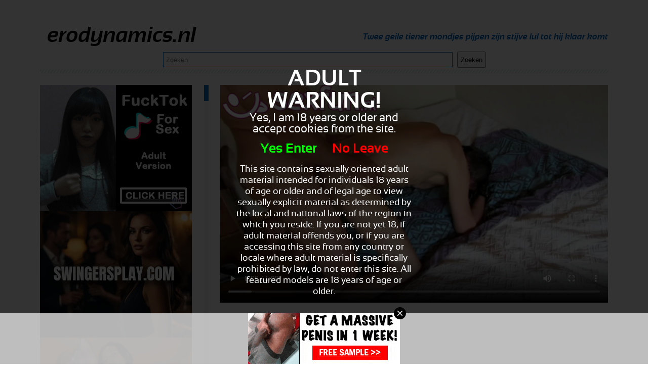

--- FILE ---
content_type: text/html; charset=UTF-8
request_url: http://www.erodynamics.nl/slaaf-voor-de-eerste-keer-anal-geneukt_5501.html
body_size: 6514
content:

<!DOCTYPE html>
<html lang="nl">
	<head>
<meta http-equiv="Content-Type" content="text/html; charset=utf-8" />
<title>Slaaf voor de eerste keer anal geneukt</title>
<meta name="keywords" content="geneukt,steekt,anus,meester,condoom,wordtSlaaf,Slaaf,langzaam" />
<meta name="description" content="Voorzichtig en met moeite steekt de meester zijn dikke lul met condoom in de anus van zijn slaaf, en gaat langzaam op en neer. Dit is de eerste keer dat de slaaf anal geneukt wordt.Slaaf voor de eerste keer anal geneukt" />
<meta name="RATING" content="RTA-5042-1996-1400-1577-RTA" />
<link rel="stylesheet" type="text/css" href="./templates/015/css/layout.css" />
<script src="https://code.jquery.com/jquery-latest.min.js" type="text/javascript"></script>
<script type="text/javascript" src="./templates/015/js/jQuery.equalHeights.js"></script>
<script type="text/javascript">
    $(function(){ $('#content').equalHeights(); });
</script>

</head>
<body>
<div id="container">
    <div id="header">
        <h1>erodynamics.nl</h1>
        <h2>Twee geile tiener mondjes pijpen zijn stijve lul tot hij klaar komt</h2>
        <form action="//www.erodynamics.nl/" method="get" id="search">
            <input name="q" class="search-field" placeholder="Zoeken" />
            <input type="submit" class="search-btn" value="Zoeken"/>
        </form>
    </div>
    <div id="menu">

        <div class="banner">
            <script async type="application/javascript" src="https://a.magsrv.com/ad-provider.js"></script> 
 <ins class="eas6a97888e" data-zoneid="5063150"></ins> 
 <script>(AdProvider = window.AdProvider || []).push({"serve": {}});</script><br />
            <script async type="application/javascript" src="https://a.magsrv.com/ad-provider.js"></script> 
 <ins class="eas6a97888e" data-zoneid="5063152"></ins> 
 <script>(AdProvider = window.AdProvider || []).push({"serve": {}});</script><br />
            <script async type="application/javascript" src="https://a.magsrv.com/ad-provider.js"></script> 
 <ins class="eas6a97888e" data-zoneid="5063138"></ins> 
 <script>(AdProvider = window.AdProvider || []).push({"serve": {}});</script>        </div>
       <div id="menu">
	<ul><li><a id="selected" href="./">Home</a></li><li><a href="./amateur/" title='Amateur'>Amateur</a></li>
<li><a href="./amateursex/" title='Amateursex'>Amateursex</a></li>
<li><a href="./anaal/" title='Anaal'>Anaal</a></li>
<li><a href="./anaalsex/" title='Anaalsex'>Anaalsex</a></li>
<li><a href="./asian/" title='Asian'>Asian</a></li>
<li><a href="./bbw/" title='Bbw'>Bbw</a></li>
<li><a href="./bdsm/" title='Bdsm'>Bdsm</a></li>
<li><a href="./bisex/" title='Bisex'>Bisex</a></li>
<li><a href="./blowjob/" title='Blowjob'>Blowjob</a></li>
<li><a href="./buitensex/" title='Buitensex'>Buitensex</a></li>
<li><a href="./cartoon/" title='Cartoon'>Cartoon</a></li>
<li><a href="./celebs/" title='Celebs'>Celebs</a></li>
<li><a href="./dubbel-penetratie/" title='Dubbel penetratie'>Dubbel penetratie</a></li>
<li><a href="./ebony/" title='Ebony'>Ebony</a></li>
<li><a href="./extreem/" title='Extreem'>Extreem</a></li>
<li><a href="./facial/" title='Facial'>Facial</a></li>
<li><a href="./fetish/" title='Fetish'>Fetish</a></li>
<li><a href="./gangbang/" title='Gangbang'>Gangbang</a></li>
<li><a href="./gay/" title='Gay'>Gay</a></li>
<li><a href="./groepsex/" title='Groepsex'>Groepsex</a></li>
<li><a href="./grote-lul/" title='Grote lul'>Grote lul</a></li>
<li><a href="./grote-tieten/" title='Grote tieten'>Grote tieten</a></li>
<li><a href="./hardcore/" title='Hardcore'>Hardcore</a></li>
<li><a href="./homo/" title='Homo'>Homo</a></li>
<li><a href="./humor/" title='Humor'>Humor</a></li>
<li><a href="./interracial/" title='Interracial'>Interracial</a></li>
<li><a href="./klaarkomen/" title='Klaarkomen'>Klaarkomen</a></li>
<li><a href="./latina/" title='Latina'>Latina</a></li>
<li><a href="./lesbisch/" title='Lesbisch'>Lesbisch</a></li>
<li><a href="./lesbisch/" title='Lesbisch'>Lesbisch</a></li>
<li><a href="./lesbische/" title='Lesbische'>Lesbische</a></li>
<li><a href="./lingerie/" title='Lingerie'>Lingerie</a></li>
<li><a href="./masturbatie/" title='Masturbatie'>Masturbatie</a></li>
<li><a href="./masturberen/" title='Masturberen'>Masturberen</a></li>
<li><a href="./mature/" title='Mature'>Mature</a></li>
<li><a href="./milf/" title='Milf'>Milf</a></li>
<li><a href="./neuken/" title='Neuken'>Neuken</a></li>
<li><a href="./omasex/" title='Omasex'>Omasex</a></li>
<li><a href="./opa/" title='Opa'>Opa</a></li>
<li><a href="./oraal/" title='Oraal'>Oraal</a></li>
<li><a href="./porna/" title='Porna'>Porna</a></li>
<li><a href="./porno/" title='Porno'>Porno</a></li>
<li><a href="./pornoster/" title='Pornoster'>Pornoster</a></li>
<li><a href="./rollenspel/" title='Rollenspel'>Rollenspel</a></li>
<li><a href="./tiener/" title='Tiener'>Tiener</a></li>
<li><a href="./tienersex/" title='Tienersex'>Tienersex</a></li>
<li><a href="./toys/" title='Toys'>Toys</a></li>
<li><a href="./transseks/" title='Transseks'>Transseks</a></li>
<li><a href="./transseksueel/" title='Transseksueel'>Transseksueel</a></li>
<li><a href="./transsexueel/" title='Transsexueel'>Transsexueel</a></li>
<li><a href="./trio/" title='Trio'>Trio</a></li>
<li><a href="./vingeren/" title='Vingeren'>Vingeren</a></li>
<li><a href="./voyeur/" title='Voyeur'>Voyeur</a></li>
<li><a href="./webcam/" title='Webcam'>Webcam</a></li>
<li><a href="./webcamsex/" title='Webcamsex'>Webcamsex</a></li>
</ul>
	</div>        
    </div>
    <div id="right">
             <div id="trailer">
                <div id="mediaplayer"></div>
                <video width="100%" controls>
  <source src="//media.erodynamics.nl/media/190524062114271412/video/63fc989bc49290bc11d7485e9cf941c7.mp4" type="video/mp4">
  Your browser does not support HTML5 video.
</video>
            	            </div>
            <div id="trailer-ad">
                <center>
                
                </center>
            </div>
        <div class="stripe"></div>
        <div class="banner">
            <script async type="application/javascript" src="https://a.magsrv.com/ad-provider.js"></script> 
 <ins class="eas6a97888e" data-zoneid="5063156"></ins> 
 <script>(AdProvider = window.AdProvider || []).push({"serve": {}});</script>        </div>
        <div class="stripe"></div>
        <h1>
            Slaaf voor de eerste keer anal geneukt        </h1>
        <h2>
		Voorzichtig en met moeite steekt de meester zijn dikke lul met condoom in de anus van zijn slaaf, en gaat langzaam op en neer. Dit is de eerste keer dat de slaaf anal geneukt wordt.Slaaf voor de eerste keer anal geneukt         </h2>
        <div class="stripe"></div>
        <div id="tags">
           Tags : 
           <a href="./tag/geneukt/">geneukt</a> <a href="./tag/steekt/">steekt</a> <a href="./tag/anus/">anus</a> <a href="./tag/meester/">meester</a> <a href="./tag/condoom/">condoom</a> <a href="./tag/wordtslaaf/">wordtslaaf</a> <a href="./tag/slaaf/">slaaf</a> <a href="./tag/langzaam/">langzaam</a>         </div>
        <div class="stripe"></div>
        <div class="banner">
                    </div>
        <div class="stripe"></div>
        <div id="related">
           gerelateerde  video's        </div>
        <a href="./hangend-aan-kettingen-word-zijn-anus-gelikt-en-met-dildos-gemastubeerd_6541.html" class="item">

            <img src="//media.erodynamics.nl/media/0701250609121319271412/images/d74eb45332d9695fb910202f615072bf-20.jpg" alt="//media.erodynamics.nl/media/0701250609121319271412/images/d74eb45332d9695fb910202f615072bf-20.jpg" class="image" />

            <div class="title">

               <strong>Hangend aan kettingen word zijn anus gelikt en met dildos gemastubeerd</strong> 

            </div>
            <div class="description">

               <p>Hangend in kettingen, word zijn stijve lul afgetrokken zijn ballen en anus gelikt en word hij anal met verschillende dildos gemastubeerd. Dildo & Insertion , Hangend aan kettingen word zijn anus gelikt en met dildos gemastubeerd</p> 

            </div>
</a>
<a href="./oude-homo-bind-naakte-jongetjes-vast_6528.html" class="item">

            <img src="//media.erodynamics.nl/media/0701250609121319271412/images/4f384f460a164e119c52d5d47c0f4ea7-20.jpg" alt="//media.erodynamics.nl/media/0701250609121319271412/images/4f384f460a164e119c52d5d47c0f4ea7-20.jpg" class="image" />

            <div class="title">

               <strong>Oude homo bind naakte jongetjes vast</strong> 

            </div>
            <div class="description">

               <p>Deze oude homo kan als gay sm meester doen wat hij het liefste doet: naakte jongetjes vastbinden om met hun pik te spelen. Hij vind het geil om die jonge lullen ultiem te laten genieten. Extreme , Oude homo bind naakte jongetjes vast</p> 

            </div>
</a>
<a href="./hij-trekt-zichzelf-af-terwijl-hij-de-anus-van-zijn-vriend-likt_6498.html" class="item">

            <img src="//media.erodynamics.nl/media/0701250609121319271412/images/1dceea721748abe246a4cf318b8c4043-20.jpg" alt="//media.erodynamics.nl/media/0701250609121319271412/images/1dceea721748abe246a4cf318b8c4043-20.jpg" class="image" />

            <div class="title">

               <strong>Hij trekt zichzelf af terwijl hij de anus van zijn vriend likt</strong> 

            </div>
            <div class="description">

               <p>Hij trekt zichzelf af terwijl hij de anus van zijn vriend likt, waarna hij hem anal neukt met een condoom om. Hardcore , Hij trekt zichzelf af terwijl hij de anus van zijn vriend likt</p> 

            </div>
</a>
<a href="./ja-dat-doet-pijn-anal-geneukt-worden-door-een-grote-lul_6491.html" class="item">

            <img src="//media.erodynamics.nl/media/0701250609121319271412/images/7be65608583f8ad7f4b6e950aae5b066-20.jpg" alt="//media.erodynamics.nl/media/0701250609121319271412/images/7be65608583f8ad7f4b6e950aae5b066-20.jpg" class="image" />

            <div class="title">

               <strong>Ja dat doet pijn anal geneukt worden door een grote lul</strong> 

            </div>
            <div class="description">

               <p>Na het aftrekken, neukt zijn grote stijve lul de soldaat anal en ja dat doet pijn met die harde stoten. Bareback , Ja dat doet pijn anal geneukt worden door een grote lul</p> 

            </div>
</a>
<a href="./hoor-die-harige-kont-soppen_6441.html" class="item">

            <img src="//media.erodynamics.nl/media/0701250609121319271412/images/00d530375cf88e4cbbee3cc689d7a9e1-20.jpg" alt="//media.erodynamics.nl/media/0701250609121319271412/images/00d530375cf88e4cbbee3cc689d7a9e1-20.jpg" class="image" />

            <div class="title">

               <strong>Hoor die harige kont soppen</strong> 

            </div>
            <div class="description">

               <p>Hoor die harige kont soppen als die lekker anaal geneukt word. En dan die cum lekkende anus. Amateur , Hoor die harige kont soppen</p> 

            </div>
</a>
<a href="./schokkende-beelden-homo-neukt-zijn-anus-kapot_6389.html" class="item">

            <img src="//media.erodynamics.nl/media/01190524271412/images/686ea522a7b2df2b27bb0a0401e9aeb0-20.jpg" alt="//media.erodynamics.nl/media/01190524271412/images/686ea522a7b2df2b27bb0a0401e9aeb0-20.jpg" class="image" />

            <div class="title">

               <strong>Schokkende beelden homo neukt zijn anus kapot</strong> 

            </div>
            <div class="description">

               <p>Pas op dit is schrikken hij propt deze hele nep lul diep in zijn kont, en neukt zijn anus kapot. En tussen door voelt hij met zijn hele hand in zijn poepgat.</p> 

            </div>
</a>
<a href="./met-zijn-afgebonden-ballen-neukt-hij-de-homo-anal_6382.html" class="item">

            <img src="//media.erodynamics.nl/media/190524062114271412/images/3f61bab6202aa42d38d78f7f851f1a72-20.jpg" alt="//media.erodynamics.nl/media/190524062114271412/images/3f61bab6202aa42d38d78f7f851f1a72-20.jpg" class="image" />

            <div class="title">

               <strong>Met zijn afgebonden ballen neukt hij de homo anal</strong> 

            </div>
            <div class="description">

               <p>De homo krijgt de tijd nog niet om de camera goed neer te zetten, of zijn vriend heeft zijn grote lul met afgebonden ballen al in zijn anus zitten. en neukt hem anal.Met zijn afgebonden ballen neukt hij de homo anal</p> 

            </div>
</a>
<a href="./heerlijk-een-jonge-stijve-pik-in-mijn-anus_6360.html" class="item">

            <img src="//media.erodynamics.nl/media/0701250609121319271412/images/d41e915610ca07460ade2cef457df288-20.jpg" alt="//media.erodynamics.nl/media/0701250609121319271412/images/d41e915610ca07460ade2cef457df288-20.jpg" class="image" />

            <div class="title">

               <strong>Heerlijk een jonge stijve pik in mijn anus</strong> 

            </div>
            <div class="description">

               <p>In verschillende standjes laat de man zijn anus over de stijve lul van de jonge man gaan en neukt hem, dan laat hij de knul zijn anus neuken, terwijl hij zichzelf aftrekt. Hardcore , Heerlijk een jonge stijve pik in mijn anus</p> 

            </div>
</a>
<a href="./knap-gemaakte-gay-amateur-porno-film_6283.html" class="item">

            <img src="//media.erodynamics.nl/media/0701250609121319271412/images/6e8a5af5026735cbce2d42b116b6756d-20.jpg" alt="//media.erodynamics.nl/media/0701250609121319271412/images/6e8a5af5026735cbce2d42b116b6756d-20.jpg" class="image" />

            <div class="title">

               <strong>Knap gemaakte gay amateur porno film</strong> 

            </div>
            <div class="description">

               <p>Knap gemaakte gay amateur porno film. Twee knappe twinks die met condoom anaal neuken. Twinks , Knap gemaakte gay amateur porno film</p> 

            </div>
</a>
<a href="./zoete-twinks-wordt-in-zijn-kontje-geneukt-door-vriendje_6270.html" class="item">

            <img src="//media.erodynamics.nl/media/0701250609121319271412/images/246fbb6145440731755ce0d7453d1648-20.jpg" alt="//media.erodynamics.nl/media/0701250609121319271412/images/246fbb6145440731755ce0d7453d1648-20.jpg" class="image" />

            <div class="title">

               <strong>Zoete twinks wordt in zijn kontje geneukt door vriendje</strong> 

            </div>
            <div class="description">

               <p>Kreunend van genot liggen jonge gay vriendje heelrijk geil vanachter in zijn mannen kut geneukt Twinks , Zoete twinks wordt in zijn kontje geneukt door vriendje</p> 

            </div>
</a>
<a href="./blanke-gay-jongen-krijgt-zijn-eerste-zwarte-lul_6204.html" class="item">

            <img src="//media.erodynamics.nl/media/0701250609121319271412/images/13e1dac95d3ae67d0d48fbc3bb1ef670-20.jpg" alt="//media.erodynamics.nl/media/0701250609121319271412/images/13e1dac95d3ae67d0d48fbc3bb1ef670-20.jpg" class="image" />

            <div class="title">

               <strong>Blanke gay jongen krijgt zijn eerste zwarte lul</strong> 

            </div>
            <div class="description">

               <p>Blanke gay jongen krijgt vandaag zijn eerste zwarte lul in zijn anus. De vooroordelen over neger piemels kloppen. Tijdens het pijpen word het een flinke zwarte pik.Hij gilt als een meisje wanneer die zwarte lul in zijn aars glijd. black & Interracial , Bl</p> 

            </div>
</a>
<a href="./hij-komt-keihard-klaar-door-monstercock-dildo-in-zijn-anus_6171.html" class="item">

            <img src="//media.erodynamics.nl/media/0701250609121319271412/images/d7eb6968cbd61c3997028b2f6f4191db-20.jpg" alt="//media.erodynamics.nl/media/0701250609121319271412/images/d7eb6968cbd61c3997028b2f6f4191db-20.jpg" class="image" />

            <div class="title">

               <strong>Hij komt keihard klaar door monstercock dildo in zijn anus</strong> 

            </div>
            <div class="description">

               <p>Dit bewijst maar weer eens dat mannen veel meer kunnen hebben anaal. Hij stoot een megagrote zwarte dildo hard op en neer in zijn kontje. Dildo & Insertion , Hij komt keihard klaar door monstercock dildo in zijn anus</p> 

            </div>
</a>
<a href="./gays-in-pantys_6144.html" class="item">

            <img src="//media.erodynamics.nl/media/0701250609121319271412/images/a2df76e75c6acae140b1deabab290d67-20.jpg" alt="//media.erodynamics.nl/media/0701250609121319271412/images/a2df76e75c6acae140b1deabab290d67-20.jpg" class="image" />

            <div class="title">

               <strong>Gays in pantys</strong> 

            </div>
            <div class="description">

               <p>Gays in pantys neuken anaal op de tafel. Elkaar gevonden in hun nylon fetish word er geil kont geneukt. Hardcore , Gays in pantys</p> 

            </div>
</a>
<a href="./zuchtend-en-kreunend-laat-hij-zich-anal-neuken_6128.html" class="item">

            <img src="//media.erodynamics.nl/media/0701250609121319271412/images/b9ea735bad6f4096dd93f3db882003a8-20.jpg" alt="//media.erodynamics.nl/media/0701250609121319271412/images/b9ea735bad6f4096dd93f3db882003a8-20.jpg" class="image" />

            <div class="title">

               <strong>Zuchtend en kreunend laat hij zich anal neuken</strong> 

            </div>
            <div class="description">

               <p>Met wat moeite krijgt hij de stijve lul in zijn anus en laat zich zuchtend en kreunend anal neuken. Amateur , Zuchtend en kreunend laat hij zich anal neuken</p> 

            </div>
</a>
<a href="./kom-steek-je-lul-met-condoom-in-mijn-kont_6125.html" class="item">

            <img src="//media.erodynamics.nl/media/0701250609121319271412/images/d27e254f8dbd176d0575344b74f06c0d-20.jpg" alt="//media.erodynamics.nl/media/0701250609121319271412/images/d27e254f8dbd176d0575344b74f06c0d-20.jpg" class="image" />

            <div class="title">

               <strong>Kom steek je lul met condoom in mijn kont</strong> 

            </div>
            <div class="description">

               <p>Met de lul in zijn hand pijpt hij de stijve lul van zijn vriend, om hem met een condoom om anal te neuken. Twinks , Kom steek je lul met condoom in mijn kont</p> 

            </div>
</a>
<a href="./anal-geneukt-door-twee-stijve-lullen-tegelijk_6036.html" class="item">

            <img src="//media.erodynamics.nl/media/0701250609121319271412/images/b379cc8d98cdd7fee181bc897e0a63f8-20.jpg" alt="//media.erodynamics.nl/media/0701250609121319271412/images/b379cc8d98cdd7fee181bc897e0a63f8-20.jpg" class="image" />

            <div class="title">

               <strong>Anal geneukt door twee stijve lullen tegelijk</strong> 

            </div>
            <div class="description">

               <p>Nadat hij de stijve lullen heeft gepijpt, stopt hij bij de twee mannen een dubbele dildo in hun anus en laat zich door de twee lullen tegelijk neuken. Group & Gangbang , Anal geneukt door twee stijve lullen tegelijk</p> 

            </div>
</a>
<a href="./de-aziatische-jongen-likt-zijn-hele-anus-schoon-terwijl-hij-zichzelf-afrukt_6026.html" class="item">

            <img src="//media.erodynamics.nl/media/0701250609121319271412/images/fc726a03d627f93536e0ca65a47846db-20.jpg" alt="//media.erodynamics.nl/media/0701250609121319271412/images/fc726a03d627f93536e0ca65a47846db-20.jpg" class="image" />

            <div class="title">

               <strong>De Aziatische jongen likt zijn hele anus schoon terwijl hij zichzelf afrukt</strong> 

            </div>
            <div class="description">

               <p>De Aziatische jongen likt de ballen van de blanke jongen tot de lul stijf is, dan rolt de blanke jongen een condoom om de harde penis en trekt zich af terwijl de Aziatische knul zijn anus likt. Asian , De Aziatische jongen likt zijn hele anus schoon terwi</p> 

            </div>
</a>
<a href="./hangend-aan-kettingen-word-sexueel-misbruikt_6024.html" class="item">

            <img src="//media.erodynamics.nl/media/0701250609121319271412/images/2e8cab873cf1168baf1415c371822d0b-20.jpg" alt="//media.erodynamics.nl/media/0701250609121319271412/images/2e8cab873cf1168baf1415c371822d0b-20.jpg" class="image" />

            <div class="title">

               <strong>Hangend aan kettingen word sexueel misbruikt</strong> 

            </div>
            <div class="description">

               <p>Hangend aan kettingen word hij sexueel misbruikt, zijn stijve lul word afgetrokken zijn anus anal gevingerd en geneukt. Extreme , Hangend aan kettingen word sexueel misbruikt</p> 

            </div>
</a>
<a href="./opa-laat-zich-neuken-door-de-neukmachine_6018.html" class="item">

            <img src="//media.erodynamics.nl/media/0701250609121319271412/images/3589ee4cc899eb59782479290367bd25-20.jpg" alt="//media.erodynamics.nl/media/0701250609121319271412/images/3589ee4cc899eb59782479290367bd25-20.jpg" class="image" />

            <div class="title">

               <strong>Opa laat zich neuken door de neukmachine</strong> 

            </div>
            <div class="description">

               <p>De geile opa stopt zijn hand vol met glijmiddel helemaal in zijn anus, waarna hij zich anal laat neuken door de neukmachine. Dildo & Insertion , Opa laat zich neuken door de neukmachine</p> 

            </div>
</a>
<a href="./tattoo-boy-krijgt-pijp-beurt_6008.html" class="item">

            <img src="//media.erodynamics.nl/media/0701250609121319271412/images/01be5bfed9ec9e95c80d9c496c0be93d-20.jpg" alt="//media.erodynamics.nl/media/0701250609121319271412/images/01be5bfed9ec9e95c80d9c496c0be93d-20.jpg" class="image" />

            <div class="title">

               <strong>Tattoo boy krijgt pijp beurt</strong> 

            </div>
            <div class="description">

               <p>Nadat ze aan hun penis hebben gevoelt krijgt de tattoo boy een pijp beurt, langzaam gaat de stijve lul zijn mond in en uit terwijl hij de ballen kneed. Bareback , Tattoo boy krijgt pijp beurt</p> 

            </div>
</a>
<a href="./voorover-gebogen-vastgebonden-wordt-slaafje-anaal-geneukt_6000.html" class="item">

            <img src="//media.erodynamics.nl/media/0701250609121319271412/images/f7b67846c6600bfd6c6dd428751a4321-20.jpg" alt="//media.erodynamics.nl/media/0701250609121319271412/images/f7b67846c6600bfd6c6dd428751a4321-20.jpg" class="image" />

            <div class="title">

               <strong>Voorover gebogen vastgebonden wordt slaafje anaal geneukt</strong> 

            </div>
            <div class="description">

               <p>Jongen staat voorover en naakt vastgebonden, met een spreaderbar tussen zijn benen. Zodat zijn dominante vriendje precies kan doen wat hij wil. De bottom moet hem verplicht pijpen en daarna wordt er met zijn kontje gespeeld. Zodat de Dom hem anaal kan neu</p> 

            </div>
</a>
<a href="./pijpende-homo-slaaf_5998.html" class="item">

            <img src="//media.erodynamics.nl/media/110114010112242424271412/images/1235050015340dff46b5a2816973dae3-20.jpg" alt="//media.erodynamics.nl/media/110114010112242424271412/images/1235050015340dff46b5a2816973dae3-20.jpg" class="image" />

            <div class="title">

               <strong>Pijpende homo slaaf</strong> 

            </div>
            <div class="description">

               <p>Met een zwarte kap over zijn hoofd pijpt de homo slaaf de dikke lul van zijn meester en rukken de twee zichzelf af.</p> 

            </div>
</a>
<a href="./twee-jonge-tieners-met-kaal-geschoren-pikken_5983.html" class="item">

            <img src="//media.erodynamics.nl/media/0701250609121319271412/images/cfc21dc69b9598f7105fe642b174fb6e-20.jpg" alt="//media.erodynamics.nl/media/0701250609121319271412/images/cfc21dc69b9598f7105fe642b174fb6e-20.jpg" class="image" />

            <div class="title">

               <strong>Twee jonge tieners met kaal geschoren pikken</strong> 

            </div>
            <div class="description">

               <p>Trekkend aan zijn kale stijve lul, schuift zijn tiener vriend de kaal geschoren harde lul langzaam in zijn anus. En neukt hem in meerdere standjes anal. Twinks , Twee jonge tieners met kaal geschoren pikken</p> 

            </div>
</a>
<a href="./gay-bottom-draagt-een-spijkerbroek-zonder-bottom-zijn-wens-is-duidelijk._5945.html" class="item">

            <img src="//media.erodynamics.nl/media/0701250609121319271412/images/f171f2bd2510a29205590b6012a6db6a-20.jpg" alt="//media.erodynamics.nl/media/0701250609121319271412/images/f171f2bd2510a29205590b6012a6db6a-20.jpg" class="image" />

            <div class="title">

               <strong>Gay bottom draagt een spijkerbroek zonder bottom, zijn wens is duidelijk.</strong> 

            </div>
            <div class="description">

               <p>Zou de spijkerbroek zonder bottom een trend worden. Voor een gay bottom wel een heldere manier om duidelijk te maken dat je in je kont geneukt wil worden. En dat is precies wat hij krijgt, een pik diep in zijn aars. Hardcore , Gay bottom draagt een spijke</p> 

            </div>
</a>
        
    </div>

    <div id="footer">
        <center>
        <div id="content-under-banner">
                </div>
        <center><a href="/dmca" rel="nofollow">DMCA Notice</a> <a href="/tou" rel="nofollow">Terms of Use</a> <a href="/2257" rel="nofollow">18 U.S.C. 2257 Record-Keeping Requirements Compliance Statement</a> <a href="/privacypolicy.php" rel="nofollow">Privacy Policy</a> <a href="/network.php" target="_blank">Network</a></center><br>        </center>
    </div>
</div>

<!-- Matomo -->
<script type="text/javascript">
  var _paq = _paq || [];
  _paq.push(["setDocumentTitle", document.domain + "/" + document.title]);
  _paq.push(["trackPageView"]);
  _paq.push(["enableLinkTracking"]);
  (function() {
    var u="//244.onzestats.nl/";
    _paq.push(["setTrackerUrl", u+"piwik.php"]);
    _paq.push(["setSiteId", "93"]);
    var d=document, g=d.createElement("script"), s=d.getElementsByTagName("script")[0];
    g.type="text/javascript"; g.async=true; g.defer=true; g.src=u+"piwik.js"; s.parentNode.insertBefore(g,s);
  })();
</script>
<noscript><p><img src="//244.onzestats.nl/piwik.php?idsite=92&rec=1" style="border:0;" alt="" /></p></noscript>
<script async type="application/javascript" src="https://a.magsrv.com/ad-provider.js"></script> 
 <ins class="eas6a97888e" data-zoneid="5061494"></ins> 
 <script>(AdProvider = window.AdProvider || []).push({"serve": {}});</script><script src="/includes/infix.js"></script>
<script src="/includes/adult.php?lang="></script>
<script defer src="https://static.cloudflareinsights.com/beacon.min.js/vcd15cbe7772f49c399c6a5babf22c1241717689176015" integrity="sha512-ZpsOmlRQV6y907TI0dKBHq9Md29nnaEIPlkf84rnaERnq6zvWvPUqr2ft8M1aS28oN72PdrCzSjY4U6VaAw1EQ==" data-cf-beacon='{"version":"2024.11.0","token":"6f8432f4828e4178a108b215564cdb25","r":1,"server_timing":{"name":{"cfCacheStatus":true,"cfEdge":true,"cfExtPri":true,"cfL4":true,"cfOrigin":true,"cfSpeedBrain":true},"location_startswith":null}}' crossorigin="anonymous"></script>
</body>
</html>

